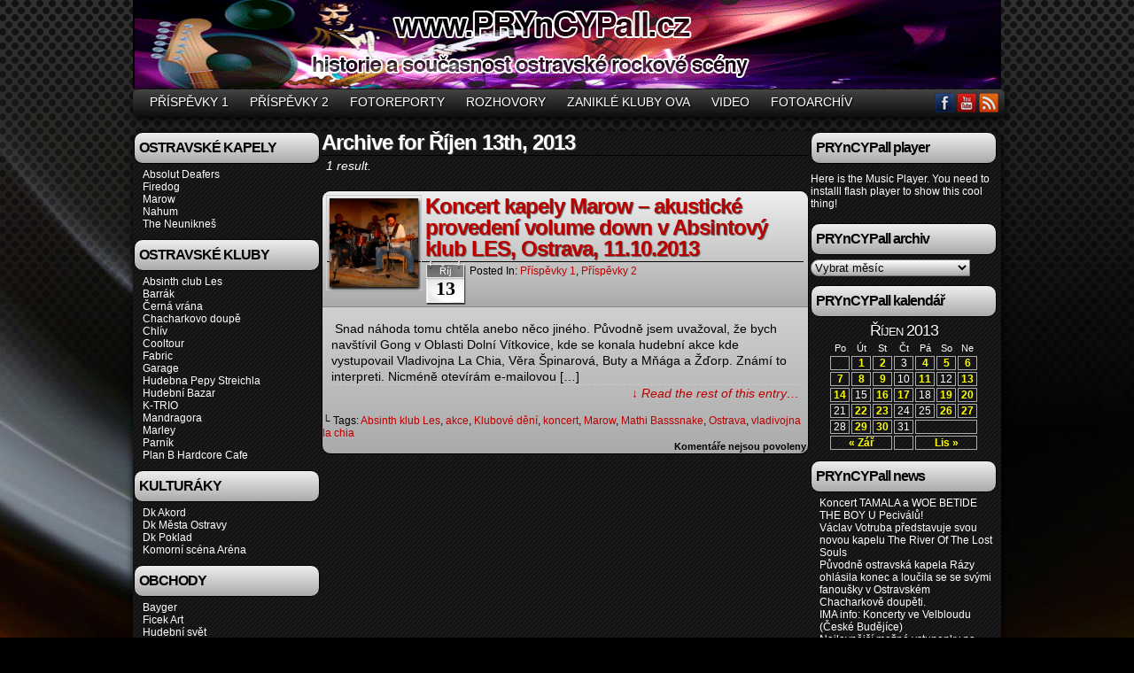

--- FILE ---
content_type: text/html; charset=UTF-8
request_url: http://www.pryncypall.cz/newweb/2013/10/13/
body_size: 42324
content:
<!DOCTYPE html>
<html xmlns="http://www.w3.org/1999/xhtml" lang="cs-CZ"> 
<head>
	<meta http-equiv="Content-Type" content="text/html; charset=UTF-8" />
	<title>www.PRYnCYPall.cz  &raquo; 2013 &raquo; Říjen &raquo; 13</title>
	<link rel="stylesheet" href="http://www.pryncypall.cz/newweb/wp-content/themes/easel/style.css" type="text/css" media="screen" />
	<link rel="stylesheet" href="http://www.pryncypall.cz/newweb/wp-content/themes/easel/style-default.css" type="text/css" media="screen" />
	<link rel="pingback" href="http://www.pryncypall.cz/newweb/xmlrpc.php" />
	<meta name="Easel" content="3.3.3" />
<style>
@font-face {
		font-family: "Bitter";
		src: url("http://www.pryncypall.cz/newweb/wp-content/plugins/cestina-pro-wordpress/fonts/bitter-regular-webfont.eot");
		src: url("http://www.pryncypall.cz/newweb/wp-content/plugins/cestina-pro-wordpress/fonts/bitter-regular-webfont.eot?#iefix") format("embedded-opentype"),
				 url("http://www.pryncypall.cz/newweb/wp-content/plugins/cestina-pro-wordpress/fonts/bitter-regular-webfont.woff") format("woff"),
				 url("http://www.pryncypall.cz/newweb/wp-content/plugins/cestina-pro-wordpress/fonts/bitter-regular-webfont.ttf") format("truetype");
		font-weight: normal;
		font-style: normal;
}
@font-face {
		font-family: "Bitter";
		src: url("http://www.pryncypall.cz/newweb/wp-content/plugins/cestina-pro-wordpress/fonts/bitter-bold-webfont.eot");
		src: url("http://www.pryncypall.cz/newweb/wp-content/plugins/cestina-pro-wordpress/fonts/bitter-bold-webfont.eot?#iefix") format("embedded-opentype"),
				 url("http://www.pryncypall.cz/newweb/wp-content/plugins/cestina-pro-wordpress/fonts/bitter-bold-webfont.woff") format("woff"),
				 url("http://www.pryncypall.cz/newweb/wp-content/plugins/cestina-pro-wordpress/fonts/bitter-bold-webfont.ttf") format("truetype");
		font-weight: bold;
		font-style: normal;
}
</style><link rel="alternate" type="application/rss+xml" title="www.PRYnCYPall.cz &raquo; RSS zdroj" href="http://www.pryncypall.cz/newweb/feed/" />
<link rel="alternate" type="application/rss+xml" title="www.PRYnCYPall.cz &raquo; RSS komentářů" href="http://www.pryncypall.cz/newweb/comments/feed/" />
<link rel='stylesheet' id='category-posts-css'  href='http://www.pryncypall.cz/newweb/wp-content/plugins/category-posts/cat-posts.css?ver=3.5.1' type='text/css' media='all' />
<link rel='stylesheet' id='contact-form-7-css'  href='http://www.pryncypall.cz/newweb/wp-content/plugins/contact-form-7/includes/css/styles.css?ver=3.4.2' type='text/css' media='all' />
<link rel='stylesheet' id='fcbk_stylesheet-css'  href='http://www.pryncypall.cz/newweb/wp-content/plugins/facebook-button-plugin/css/style.css?ver=3.5.1' type='text/css' media='all' />
<link rel='stylesheet' id='NextGEN-css'  href='http://www.pryncypall.cz/newweb/wp-content/plugins/nextgen-gallery/css/ngg_k2.css?ver=1.0.0' type='text/css' media='screen' />
<link rel='stylesheet' id='myStyleSheets-css'  href='http://www.pryncypall.cz/newweb/wp-content/plugins/simple-tinymce-button-upgrade/josh-font-style.css?ver=3.5.1' type='text/css' media='all' />
<link rel='stylesheet' id='lightboxStyle-css'  href='http://www.pryncypall.cz/newweb/wp-content/plugins/lightbox-plus/css/shadowed/colorbox.css?ver=2.6' type='text/css' media='screen' />
<script type="text/javascript">
// <![CDATA[
// ]]>
</script>
<script type='text/javascript' src='http://www.pryncypall.cz/newweb/wp-includes/js/jquery/jquery.js?ver=1.8.3'></script>
<script type='text/javascript' src='http://ajax.googleapis.com/ajax/libs/swfobject/2.2/swfobject.js?ver=2.2'></script>
<script type='text/javascript' src='http://www.pryncypall.cz/newweb/wp-content/plugins/facebook-button-plugin/js/script.js?ver=3.5.1'></script>
<script type='text/javascript' src='//connect.facebook.net/cs_CZ/all.js?ver=3.5.1#xfbml=1&#038;appId=1443946719181573'></script>
<script type='text/javascript' src='http://www.pryncypall.cz/newweb/wp-content/plugins/useful-banner-manager/scripts.js?ver=3.5.1'></script>
<script type='text/javascript' src='http://www.pryncypall.cz/newweb/wp-includes/js/swfobject.js?ver=2.2-20120417'></script>
<script type='text/javascript' src='http://www.pryncypall.cz/newweb/wp-content/themes/easel/js/ddsmoothmenu.js?ver=3.5.1'></script>
<script type='text/javascript' src='http://www.pryncypall.cz/newweb/wp-content/themes/easel/js/menubar.js?ver=3.5.1'></script>
<script type='text/javascript' src='http://connect.facebook.net/en_US/all.js?ver=3.5.1#xfbml=1'></script>
<script type='text/javascript' src='http://www.pryncypall.cz/newweb/wp-content/plugins/lightbox-gallery/js/jquery.colorbox.js?ver=3.5.1'></script>
<script type='text/javascript' src='http://www.pryncypall.cz/newweb/wp-content/plugins/lightbox-gallery/js/jquery.tooltip.js?ver=3.5.1'></script>
<script type='text/javascript' src='http://www.pryncypall.cz/newweb/wp-content/plugins/lightbox-gallery/lightbox-gallery.js?ver=3.5.1'></script>
<link rel="EditURI" type="application/rsd+xml" title="RSD" href="http://www.pryncypall.cz/newweb/xmlrpc.php?rsd" />
<link rel="wlwmanifest" type="application/wlwmanifest+xml" href="http://www.pryncypall.cz/newweb/wp-includes/wlwmanifest.xml" /> 
<meta name="generator" content="WordPress 3.5.1" />
<style type="text/css">
	.addw2p {
		list-style-type: none;
		list-style-image: none;
	}
</style>
<script type="text/javascript" src="http://www.pryncypall.cz/newweb/wp-content/plugins/carousel-free-video-gallery/js/swfobject.js"></script><link rel="stylesheet" type="text/css" href="http://www.pryncypall.cz/newweb/wp-content/plugins/lightbox-gallery/lightbox-gallery.css" />
<!-- <meta name="NextGEN" version="1.9.13" /> -->

<!-- WP Youtube Player 1.7 by unijimpe -->
<meta property="og:image" content="http://img.youtube.com/vi/hCv8GXmvBtw/1.jpg" />
<meta property="og:image" content="http://www.pryncypall.cz/newweb/wp-content/uploads/2013/10/DSCN1169.jpg" />

<link rel="stylesheet" href="http://www.pryncypall.cz/newweb/wp-content/plugins/wassup/css/wassup-widget.css?ver=1.9.3" type="text/css" />
<script type="text/javascript">
//<![CDATA[
	var screen_res=screen.width+" x "+screen.height;
	if(screen_res==" x ") screen_res=window.screen.width+" x "+window.screen.height;
	if(screen_res==" x ") screen_res=screen.availWidth+" x "+screen.availHeight;
	if(screen_res!=" x "){document.cookie = "wassup_screen_res253455e96bd066baac149bb18261ecc8=" + encodeURIComponent(screen_res)+ "; path=/newweb/; domain=";}
//]]>
</script>		<style type="text/css">
		#header { width: 980px; height: 100px; background: url(http://www.pryncypall.cz/newweb/wp-content/uploads/2012/09/header-object_980x100.gif) top center no-repeat; overflow: hidden; }
		#header h1 { padding: 0; }
		#header h1 a { display: block; width: 980px; height: 100px; text-indent: -9999px; }
		#header .description { display: none; }
		</style>
	<style type="text/css" id="custom-background-css">
body.custom-background { background-color: #000000; background-image: url('http://www.pryncypall.cz/newweb/wp-content/uploads/2011/12/Bottom_texture2.jpg'); background-repeat: no-repeat; background-position: top center; background-attachment: fixed; }
</style>
</head>

<body class="archive date custom-background user-guest chrome pm night evening thu layout-3c">
<!-- Project Wonderful Ad Box Loader -->
<!-- Put this after the <body> tag at the top of your page -->
<script type="text/javascript">
   (function(){function pw_load(){
      if(arguments.callee.z)return;else arguments.callee.z=true;
      var d=document;var s=d.createElement('script');
      var x=d.getElementsByTagName('script')[0];
      s.type='text/javascript';s.async=true;
      s.src='//www.projectwonderful.com/pwa.js';
      x.parentNode.insertBefore(s,x);}
   if (window.attachEvent){
    window.attachEvent('DOMContentLoaded',pw_load);
    window.attachEvent('onload',pw_load);}
   else{
    window.addEventListener('DOMContentLoaded',pw_load,false);
    window.addEventListener('load',pw_load,false);}})();
</script>
<!-- End Project Wonderful Ad Box Loader -->
<div id="page-head"></div>
<div id="page-wrap">
	<div id="page">
				<div id="header">
			<div class="header-info">
				<h1><a href="http://www.pryncypall.cz/newweb">www.PRYnCYPall.cz</a></h1>
				<div class="description">historie a současnost ostravské rockové scény</div>
			</div>
						<div class="clear"></div>
		</div>

		<div id="sidebar-menubar" class="sidebar">
			<div id="easel_menubar_widget-2" class="widget easel_menubar_widget">
<div class="widget-head"></div>
<div class="widget-content">
		<div id="menubar-wrapper">
			<div class="menu-container">
								<div class="menu"><ul id="menu-mainmenu" class="menu"><li id="menu-item-12490" class="menu-item menu-item-type-taxonomy menu-item-object-category menu-item-12490"><a href="http://www.pryncypall.cz/newweb/category/prispevky_1/">Příspěvky 1</a></li>
<li id="menu-item-12491" class="menu-item menu-item-type-taxonomy menu-item-object-category menu-item-12491"><a href="http://www.pryncypall.cz/newweb/category/prispevky_2/">Příspěvky 2</a></li>
<li id="menu-item-12492" class="menu-item menu-item-type-taxonomy menu-item-object-category menu-item-12492"><a href="http://www.pryncypall.cz/newweb/category/fotoreporty/">Fotoreporty</a></li>
<li id="menu-item-12493" class="menu-item menu-item-type-taxonomy menu-item-object-category menu-item-12493"><a href="http://www.pryncypall.cz/newweb/category/rozhovory/">Rozhovory</a></li>
<li id="menu-item-12494" class="menu-item menu-item-type-taxonomy menu-item-object-category menu-item-12494"><a href="http://www.pryncypall.cz/newweb/category/zanikle_kluby_ova/">Zaniklé kluby OVA</a></li>
<li id="menu-item-12495" class="menu-item menu-item-type-taxonomy menu-item-object-category menu-item-12495"><a href="http://www.pryncypall.cz/newweb/category/video/">Video</a></li>
<li id="menu-item-12759" class="menu-item menu-item-type-custom menu-item-object-custom menu-item-12759"><a href="http://www.pryncypall.cz/newweb/fotoarchiv-2/">Fotoarchív</a></li>
</ul></div>				<div class="menunav">
										<div class="menunav-social-wrapper"><a href="https://www.facebook.com/PRYnCYPall.cz" title="Friend on Facebook" class="menunav-social menunav-facebook">Facebook</a>
<a href="http://www.youtube.com/user/PRYnCYPallVideo/videos?flow=grid&#038;view=0" title="View my YouTube" class="menunav-social menunav-youtube">YouTube</a>
<a href="http://www.pryncypall.cz/newweb/feed/" title="RSS Feed" class="menunav-social menunav-rss2">RSS</a>
<div class="clear"></div></div>
														</div>
				<div class="clear"></div>
			</div>
			<div class="clear"></div>
		</div>
	</div>
<div class="clear"></div>
<div class="widget-foot"></div>
</div>
			<div class="clear"></div>
		</div>
	<div id="content-wrapper-head"></div>
<div id="content-wrapper">
	
			
	<div id="subcontent-wrapper-head"></div>
	<div id="subcontent-wrapper">
		<div id="sidebar-left">
	<div class="sidebar-head"></div>
		<div class="sidebar">
		<div id="linkcat-14" class="widget widget_links">
<div class="widget-head"></div>
<div class="widget-content">
<h2 class="widgettitle">OSTRAVSKÉ KAPELY</h2>

	<ul class='xoxo blogroll'>
<li><a href="http://absolut-deafers.cz/" target="_blank">Absolut Deafers</a></li>
<li><a href="http://www.firedog.cz/" title="Firedog" target="_blank">Firedog</a></li>
<li><a href="http://www.marow.cz/">Marow</a></li>
<li><a href="http://www.nahum.cz/" target="_blank">Nahum</a></li>
<li><a href="http://www.neuniknes.net/" target="_blank">The Neunikneš</a></li>

	</ul>
</div>
<div class="clear"></div>
<div class="widget-foot"></div>
</div>

<div id="linkcat-10" class="widget widget_links">
<div class="widget-head"></div>
<div class="widget-content">
<h2 class="widgettitle">OSTRAVSKÉ KLUBY</h2>

	<ul class='xoxo blogroll'>
<li><a href="https://www.facebook.com/absinthovyklubles" target="_blank">Absinth club Les</a></li>
<li><a href="http://www.barrak-club.cz/" title="Barrák" target="_blank">Barrák</a></li>
<li><a href="https://www.facebook.com/pages/%C4%8CERN%C3%81-VR%C3%81NA/489750537735545" target="_blank">Černá vrána</a></li>
<li><a href="https://www.facebook.com/pages/Chacharkovo-DOUP%C4%9A/237058639825970" target="_blank">Chacharkovo doupě</a></li>
<li><a href="http://www.chliv.cz/main.php?page=info" title="Chlív" target="_blank">Chlív</a></li>
<li><a href="http://www.ov-kluby.net/klub.php?club=432" title="Cooltour" target="_blank">Cooltour</a></li>
<li><a href="http://www.fabric.cz/" title="Fabric" target="_blank">Fabric</a></li>
<li><a href="http://www.garageclub.cz/" title="Garage" target="_blank">Garage</a></li>
<li><a href="http://www.hudebnapepystreichla.klubova-stranka.cz/" target="_blank">Hudebna Pepy Streichla</a></li>
<li><a href="http://hudebnibazarostrava.wz.cz/program/program.html" title="Hudební Bazar" target="_blank">Hudební Bazar</a></li>
<li><a href="http://www.kzoj.cz/cz/page-program-komorni-klub/" title="K-TRIO" target="_blank">K-TRIO</a></li>
<li><a href="https://www.facebook.com/pages/Mandragora-MusicClub/1453351138281716?fref=ts" target="_blank">Mandragora</a></li>
<li><a href="http://marley.ov-kluby.net/" title="Marley" target="_blank">Marley</a></li>
<li><a href="http://www.klubparnik.cz/" title="Parník" target="_blank">Parník</a></li>
<li><a href="http://www.planbcafe.cz/" target="_blank">Plan B Hardcore Cafe</a></li>

	</ul>
</div>
<div class="clear"></div>
<div class="widget-foot"></div>
</div>

<div id="linkcat-13" class="widget widget_links">
<div class="widget-head"></div>
<div class="widget-content">
<h2 class="widgettitle">KULTURÁKY</h2>

	<ul class='xoxo blogroll'>
<li><a href="http://www.dk-akord.cz/cz/" title="Dk Akord" target="_blank">Dk Akord</a></li>
<li><a href="http://www.dkmoas.cz/" title="Dk Města Ostravy" target="_blank">Dk Města Ostravy</a></li>
<li><a href="http://www.dkpoklad.cz/spolecnost/" title="Dk Poklad" target="_blank">Dk Poklad</a></li>
<li><a href="http://www.divadloarena.cz/program/" title="Komorní scéna Aréna" target="_blank">Komorní scéna Aréna</a></li>

	</ul>
</div>
<div class="clear"></div>
<div class="widget-foot"></div>
</div>

<div id="linkcat-12" class="widget widget_links">
<div class="widget-head"></div>
<div class="widget-content">
<h2 class="widgettitle">OBCHODY</h2>

	<ul class='xoxo blogroll'>
<li><a href="http://www.bayger.com/" title="Bayger" target="_blank">Bayger</a></li>
<li><a href="http://fimy-art.com/?page=news" title="Ficek Art" target="_blank">Ficek Art</a></li>
<li><a href="http://www.hudebnisvet.cz/" title="Hudební svět" target="_blank">Hudební svět</a></li>
<li><a href="http://www.mondobizaro.cz/" title="Mondobizaro" target="_blank">Mondobizaro</a></li>
<li><a href="http://www.eshop-rychle.cz/rockparadise/" title="Rockparadise" target="_blank">Rockparadise</a></li>

	</ul>
</div>
<div class="clear"></div>
<div class="widget-foot"></div>
</div>

<div id="linkcat-11" class="widget widget_links">
<div class="widget-head"></div>
<div class="widget-content">
<h2 class="widgettitle">HUDEBNÍ WEBY</h2>

	<ul class='xoxo blogroll'>
<li><a href="http://boomcup.cz/" title="Boom Cup" target="_blank">Boom Cup</a></li>
<li><a href="http://crystalprod.cz/" title="Crystal production" target="_blank">Crystal production</a></li>
<li><a href="http://www.projektpunk.cz/index/index.php" title="Encyklopedie Čs. alternativní scény do roku 1993" target="_blank">Encyklopedie Čs. alternativní scény do roku 1993</a></li>
<li><a href="http://www.fan-tom.cz/" title="Fan &#8211; tom" target="_blank">Fan &#8211; tom</a></li>
<li><a href="http://www.ostrava-music-city.cz/" title="Ostrava Music City" target="_blank">Ostrava Music City</a></li>
<li><a href="http://www.ostravan.cz" target="_blank">ostravan.cz</a></li>
<li><a href="http://ostravskekapely.com/" title="Ostravské kapely" target="_blank">Ostravské kapely</a></li>
<li><a href="http://www.ov-kluby.net/" title="Ov Kluby Net" target="_blank">Ov Kluby Net</a></li>
<li><a href="http://program.mise.cz/" title="Program" target="_blank">Program</a></li>
<li><a href="http://ska.energia.cz/" title="Ska Energia" target="_blank">Ska Energia</a></li>
<li><a href="http://www.tomarybola.cz/" title="Tomarybola" target="_blank">Tomarybola</a></li>
<li><a href="http://xichty.cz/" title="Xichty" target="_blank">Xichty</a></li>

	</ul>
</div>
<div class="clear"></div>
<div class="widget-foot"></div>
</div>

<div id="text-5" class="widget widget_text">
<div class="widget-head"></div>
<div class="widget-content">
<h2 class="widgettitle">PRYnCYPall bannery</h2>
			<div class="textwidget"><html>
<head>
<title>PRYnCYPall.cz Bannery</title>
<meta http-equiv="Content-Type" content="text/html; charset=iso-8859-1">
</head>

<center>
<!-- Pryncypall.cz graficka ikonka zacatek --> 
<a href="http://www.pryncypall.cz/Pop/banery.htm" target="_blank"> <img src="http://www.pryncypall.cz/Pop/maly.gif" border="0" width="88" height="31" name="gib"></a>
<br><br>

</center>

</body>
</html>
</div>
		</div>
<div class="clear"></div>
<div class="widget-foot"></div>
</div>
<div id="text-4" class="widget widget_text">
<div class="widget-head"></div>
<div class="widget-content">
<h2 class="widgettitle">PRYnCYPall Toplist</h2>
			<div class="textwidget"><center>
<a href="http://www.toplist.cz/"><script language="JavaScript" type="text/javascript">
<!--
document.write('<img src="http://toplist.cz/count.asp?id=1239987&logo=mc&http='+escape(top.document.referrer)+'&t='+escape(document.title)+
'&start=2012&wi='+escape(window.screen.width)+'&he='+escape(window.screen.height)+'&cd='+escape(window.screen.colorDepth)+'" width="88" height="60" border=0 alt="TOPlist" />');
//--></script><noscript><img src="http://toplist.cz/count.asp?id=1239987&logo=mc&start=2012" border="0"
alt="TOPlist" width="88" height="60" /></noscript></a>
</center></div>
		</div>
<div class="clear"></div>
<div class="widget-foot"></div>
</div>
		</div>
	<div class="sidebar-foot"></div>
</div>
		<div id="content-head"></div>
		<div id="content" class="narrowcolumn">
							<h2 class="page-title">Archive for Říjen 13th, 2013</h2>
	<div class="archiveresults">1 result.</div>
	<div class="clear"></div>
	<div id="post-7893" class="post-7893 post type-post status-publish format-standard hentry category-prispevky_1 category-prispevky_2 tag-absinth-klub-les tag-akce tag-hudebni-deni tag-koncert tag-marow tag-httpbandzone-czfanmarvon73 tag-ostrava tag-vladivojna-la-chia uentry postonpage-1 odd post-author-admin">
	<div class="post-head"></div>
	<div class="post-content">
		<div class="post-image"><center><img width="150" height="150" src="http://www.pryncypall.cz/newweb/wp-content/uploads/2013/10/DSCN1169-150x150.jpg" class="attachment-thumbnail wp-post-image" alt="Marow" /></center></div>
				<div class="post-info">
			<h2 class="post-title"><a href="http://www.pryncypall.cz/newweb/2013/10/koncert-kapely-marow-akusticke-provedeni-volume-down-v-absintovy-klub-les-ostrava-11-10-2013/">Koncert kapely Marow  &#8211; akustické provedení volume down v Absintový klub LES, Ostrava, 11.10.2013</a></h2>
<div class="post-calendar-date"><div class="calendar-date"><span>Říj</span>13</div></div>
			<div class="post-text">
				<div class="post-cat">Posted In: <a href="http://www.pryncypall.cz/newweb/category/prispevky_1/" title="Zobrazit všechny příspěvky z rubriky Příspěvky 1" rel="category tag">Příspěvky 1</a>, <a href="http://www.pryncypall.cz/newweb/category/prispevky_2/" title="Zobrazit všechny příspěvky z rubriky Příspěvky 2" rel="category tag">Příspěvky 2</a></div>
			</div>
			<div class="clear"></div>
		</div>
		<div class="clear"></div>
		<div class="entry">
			<p> Snad náhoda tomu chtěla anebo něco jiného. Původně jsem uvažoval, že bych navštívil Gong v Oblasti Dolní Vítkovice, kde se konala hudební akce kde vystupovail Vladivojna La Chia, Věra Špinarová, Buty a Mňága a Žďorp. Známí to interpreti. Nicméně otevírám e-mailovou [&hellip;] <a class="more-link" href="http://www.pryncypall.cz/newweb/2013/10/koncert-kapely-marow-akusticke-provedeni-volume-down-v-absintovy-klub-les-ostrava-11-10-2013/">&darr; Read the rest of this entry&#8230;</a></p>
			<div class="clear"></div>
		</div>
		<div class="post-extras">
			<div class="post-tags">&#9492; Tags: <a href="http://www.pryncypall.cz/newweb/tag/absinth-klub-les/" rel="tag">Absinth klub Les</a>, <a href="http://www.pryncypall.cz/newweb/tag/akce/" rel="tag">akce</a>, <a href="http://www.pryncypall.cz/newweb/tag/hudebni-deni/" rel="tag">Klubové dění</a>, <a href="http://www.pryncypall.cz/newweb/tag/koncert/" rel="tag">koncert</a>, <a href="http://www.pryncypall.cz/newweb/tag/marow/" rel="tag">Marow</a>, <a href="http://www.pryncypall.cz/newweb/tag/httpbandzone-czfanmarvon73/" rel="tag">Mathi Basssnake</a>, <a href="http://www.pryncypall.cz/newweb/tag/ostrava/" rel="tag">Ostrava</a>, <a href="http://www.pryncypall.cz/newweb/tag/vladivojna-la-chia/" rel="tag">vladivojna la chia</a><br /></div>
			<div class="comment-link">
				<span>Komentáře nejsou povoleny</span>			</div>
						<div class="clear"></div>
		</div>
				<div class="clear"></div>
	</div>
	<div class="post-foot"></div>
	<div class="clear"></div>
</div>
	<div class="clear"></div>
		

							</div>
		<div id="content-foot"></div>
<div id="sidebar-right">
	<div class="sidebar-head"></div>
		<div class="sidebar">
		<div id="fmp_widget-3" class="widget widget_flash_mp3_player">
<div class="widget-head"></div>
<div class="widget-content">
<h2 class="widgettitle">PRYnCYPall player</h2>

<div  id="css8ae26ac7a5d6a2c49ffc2249821778a6" >
    <p>Here is the Music Player. You need to installl flash player to show this cool thing!</p>
</div>
<script type="text/javascript">

var flashvars = {
  config: "http%3A%2F%2Fwww.pryncypall.cz%2Fnewweb%2Fwp-content%2Ffmp-jw-files%2Fconfigs%2Ffmp_jw_widget_config.xml?1480035389",
  file  : "http%3A%2F%2Fwww.pryncypall.cz%2Fnewweb%2Fwp-content%2Ffmp-jw-files%2Fplaylists%2F01_pryncypall_playlist.xml?1909023871"
};
var params = {
  wmode             : "opaque",
  quality           : "high",
  allowFullScreen   : "true",
  allowScriptAccess : "true"
};
var attributes = {};

swfobject.embedSWF("http://www.pryncypall.cz/newweb/wp-content/plugins/flash-mp3-player/player/player.swf", "css8ae26ac7a5d6a2c49ffc2249821778a6", "210", "284", "9", "expressInstall.swf", flashvars, params, attributes);

</script>

</div>
<div class="clear"></div>
<div class="widget-foot"></div>
</div>
<div id="archives-3" class="widget widget_archive">
<div class="widget-head"></div>
<div class="widget-content">
<h2 class="widgettitle">PRYnCYPall archiv</h2>
		<select name="archive-dropdown" onchange='document.location.href=this.options[this.selectedIndex].value;'> <option value="">Vybrat měsíc</option> 	<option value='http://www.pryncypall.cz/newweb/2017/06/'> Červen 2017 &nbsp;(1)</option>
	<option value='http://www.pryncypall.cz/newweb/2017/04/'> Duben 2017 &nbsp;(1)</option>
	<option value='http://www.pryncypall.cz/newweb/2017/03/'> Březen 2017 &nbsp;(1)</option>
	<option value='http://www.pryncypall.cz/newweb/2016/12/'> Prosinec 2016 &nbsp;(4)</option>
	<option value='http://www.pryncypall.cz/newweb/2016/11/'> Listopad 2016 &nbsp;(5)</option>
	<option value='http://www.pryncypall.cz/newweb/2016/10/'> Říjen 2016 &nbsp;(5)</option>
	<option value='http://www.pryncypall.cz/newweb/2016/09/'> Září 2016 &nbsp;(4)</option>
	<option value='http://www.pryncypall.cz/newweb/2016/08/'> Srpen 2016 &nbsp;(5)</option>
	<option value='http://www.pryncypall.cz/newweb/2016/07/'> Červenec 2016 &nbsp;(5)</option>
	<option value='http://www.pryncypall.cz/newweb/2016/06/'> Červen 2016 &nbsp;(5)</option>
	<option value='http://www.pryncypall.cz/newweb/2016/05/'> Květen 2016 &nbsp;(7)</option>
	<option value='http://www.pryncypall.cz/newweb/2016/04/'> Duben 2016 &nbsp;(5)</option>
	<option value='http://www.pryncypall.cz/newweb/2016/03/'> Březen 2016 &nbsp;(7)</option>
	<option value='http://www.pryncypall.cz/newweb/2016/02/'> Únor 2016 &nbsp;(7)</option>
	<option value='http://www.pryncypall.cz/newweb/2016/01/'> Leden 2016 &nbsp;(6)</option>
	<option value='http://www.pryncypall.cz/newweb/2015/12/'> Prosinec 2015 &nbsp;(5)</option>
	<option value='http://www.pryncypall.cz/newweb/2015/11/'> Listopad 2015 &nbsp;(6)</option>
	<option value='http://www.pryncypall.cz/newweb/2015/10/'> Říjen 2015 &nbsp;(6)</option>
	<option value='http://www.pryncypall.cz/newweb/2015/09/'> Září 2015 &nbsp;(6)</option>
	<option value='http://www.pryncypall.cz/newweb/2015/08/'> Srpen 2015 &nbsp;(5)</option>
	<option value='http://www.pryncypall.cz/newweb/2015/07/'> Červenec 2015 &nbsp;(5)</option>
	<option value='http://www.pryncypall.cz/newweb/2015/06/'> Červen 2015 &nbsp;(10)</option>
	<option value='http://www.pryncypall.cz/newweb/2015/05/'> Květen 2015 &nbsp;(8)</option>
	<option value='http://www.pryncypall.cz/newweb/2015/04/'> Duben 2015 &nbsp;(9)</option>
	<option value='http://www.pryncypall.cz/newweb/2015/03/'> Březen 2015 &nbsp;(11)</option>
	<option value='http://www.pryncypall.cz/newweb/2015/02/'> Únor 2015 &nbsp;(13)</option>
	<option value='http://www.pryncypall.cz/newweb/2015/01/'> Leden 2015 &nbsp;(15)</option>
	<option value='http://www.pryncypall.cz/newweb/2014/12/'> Prosinec 2014 &nbsp;(8)</option>
	<option value='http://www.pryncypall.cz/newweb/2014/11/'> Listopad 2014 &nbsp;(13)</option>
	<option value='http://www.pryncypall.cz/newweb/2014/10/'> Říjen 2014 &nbsp;(21)</option>
	<option value='http://www.pryncypall.cz/newweb/2014/09/'> Září 2014 &nbsp;(11)</option>
	<option value='http://www.pryncypall.cz/newweb/2014/08/'> Srpen 2014 &nbsp;(24)</option>
	<option value='http://www.pryncypall.cz/newweb/2014/07/'> Červenec 2014 &nbsp;(15)</option>
	<option value='http://www.pryncypall.cz/newweb/2014/06/'> Červen 2014 &nbsp;(19)</option>
	<option value='http://www.pryncypall.cz/newweb/2014/05/'> Květen 2014 &nbsp;(19)</option>
	<option value='http://www.pryncypall.cz/newweb/2014/04/'> Duben 2014 &nbsp;(19)</option>
	<option value='http://www.pryncypall.cz/newweb/2014/03/'> Březen 2014 &nbsp;(19)</option>
	<option value='http://www.pryncypall.cz/newweb/2014/02/'> Únor 2014 &nbsp;(20)</option>
	<option value='http://www.pryncypall.cz/newweb/2014/01/'> Leden 2014 &nbsp;(18)</option>
	<option value='http://www.pryncypall.cz/newweb/2013/12/'> Prosinec 2013 &nbsp;(20)</option>
	<option value='http://www.pryncypall.cz/newweb/2013/11/'> Listopad 2013 &nbsp;(21)</option>
	<option value='http://www.pryncypall.cz/newweb/2013/10/'> Říjen 2013 &nbsp;(21)</option>
	<option value='http://www.pryncypall.cz/newweb/2013/09/'> Září 2013 &nbsp;(20)</option>
	<option value='http://www.pryncypall.cz/newweb/2013/08/'> Srpen 2013 &nbsp;(20)</option>
	<option value='http://www.pryncypall.cz/newweb/2013/07/'> Červenec 2013 &nbsp;(16)</option>
	<option value='http://www.pryncypall.cz/newweb/2013/06/'> Červen 2013 &nbsp;(20)</option>
	<option value='http://www.pryncypall.cz/newweb/2013/05/'> Květen 2013 &nbsp;(20)</option>
	<option value='http://www.pryncypall.cz/newweb/2013/04/'> Duben 2013 &nbsp;(23)</option>
	<option value='http://www.pryncypall.cz/newweb/2013/03/'> Březen 2013 &nbsp;(22)</option>
	<option value='http://www.pryncypall.cz/newweb/2013/02/'> Únor 2013 &nbsp;(19)</option>
	<option value='http://www.pryncypall.cz/newweb/2013/01/'> Leden 2013 &nbsp;(22)</option>
	<option value='http://www.pryncypall.cz/newweb/2012/12/'> Prosinec 2012 &nbsp;(23)</option>
	<option value='http://www.pryncypall.cz/newweb/2012/11/'> Listopad 2012 &nbsp;(21)</option>
	<option value='http://www.pryncypall.cz/newweb/2012/10/'> Říjen 2012 &nbsp;(20)</option>
	<option value='http://www.pryncypall.cz/newweb/2012/09/'> Září 2012 &nbsp;(18)</option>
	<option value='http://www.pryncypall.cz/newweb/2012/08/'> Srpen 2012 &nbsp;(19)</option>
	<option value='http://www.pryncypall.cz/newweb/2012/07/'> Červenec 2012 &nbsp;(23)</option>
	<option value='http://www.pryncypall.cz/newweb/2012/06/'> Červen 2012 &nbsp;(25)</option>
	<option value='http://www.pryncypall.cz/newweb/2012/05/'> Květen 2012 &nbsp;(23)</option>
	<option value='http://www.pryncypall.cz/newweb/2012/04/'> Duben 2012 &nbsp;(26)</option>
	<option value='http://www.pryncypall.cz/newweb/2012/03/'> Březen 2012 &nbsp;(25)</option>
	<option value='http://www.pryncypall.cz/newweb/2012/02/'> Únor 2012 &nbsp;(25)</option>
	<option value='http://www.pryncypall.cz/newweb/2012/01/'> Leden 2012 &nbsp;(26)</option>
 </select>
</div>
<div class="clear"></div>
<div class="widget-foot"></div>
</div>
<div id="calendar-2" class="widget widget_calendar">
<div class="widget-head"></div>
<div class="widget-content">
<h2 class="widgettitle">PRYnCYPall kalendář</h2>
<div id="calendar_wrap"><table id="wp-calendar">
	<caption>Říjen 2013</caption>
	<thead>
	<tr>
		<th scope="col" title="Pondělí">Po</th>
		<th scope="col" title="Úterý">Út</th>
		<th scope="col" title="Středa">St</th>
		<th scope="col" title="Čtvrtek">Čt</th>
		<th scope="col" title="Pátek">Pá</th>
		<th scope="col" title="Sobota">So</th>
		<th scope="col" title="Neděle">Ne</th>
	</tr>
	</thead>

	<tfoot>
	<tr>
		<td colspan="3" id="prev"><a href="http://www.pryncypall.cz/newweb/2013/09/" title="Zobrazit příspěvky z Září 2013">&laquo; Zář</a></td>
		<td class="pad">&nbsp;</td>
		<td colspan="3" id="next"><a href="http://www.pryncypall.cz/newweb/2013/11/" title="Zobrazit příspěvky z Listopad 2013">Lis &raquo;</a></td>
	</tr>
	</tfoot>

	<tbody>
	<tr>
		<td colspan="1" class="pad">&nbsp;</td><td><a href="http://www.pryncypall.cz/newweb/2013/10/01/" title="Retro Jokers: KŘEST ALBA LONELY RUNNER´S SOUL">1</a></td><td><a href="http://www.pryncypall.cz/newweb/2013/10/02/" title="YOUTH4YOUTH OSTRAVA 2013">2</a></td><td>3</td><td><a href="http://www.pryncypall.cz/newweb/2013/10/04/" title="In Motion Agency: TISKOVÁ ZPRÁVA (30. 9. 2013) Roudnická DEMENCIA MORTALIS se chystá do studia">4</a></td><td><a href="http://www.pryncypall.cz/newweb/2013/10/05/" title="ProtimluvFest 2013 klepe na dveře">5</a></td><td><a href="http://www.pryncypall.cz/newweb/2013/10/06/" title="Ostrava-Poruba, 05.10.2013, Čajovna RASHMI  Na podiu, René Souček &amp; Marek Hlosta, Marek Kodeda, Martin Brdečko">6</a></td>
	</tr>
	<tr>
		<td><a href="http://www.pryncypall.cz/newweb/2013/10/07/" title="Dezertér z Volšan.Obnovená premiéra 12.10.2013">7</a></td><td><a href="http://www.pryncypall.cz/newweb/2013/10/08/" title="SALAMANDRA 15 LET">8</a></td><td><a href="http://www.pryncypall.cz/newweb/2013/10/09/" title="In Motion Agency: Weeks v českobudějovickém Music clubu Fabrika">9</a></td><td>10</td><td><a href="http://www.pryncypall.cz/newweb/2013/10/11/" title="Zrní v Cooltouru. 17.října 2013">11</a></td><td>12</td><td><a href="http://www.pryncypall.cz/newweb/2013/10/13/" title="Koncert kapely Marow  &#8211; akustické provedení volume down v Absintový klub LES, Ostrava, 11.10.2013">13</a></td>
	</tr>
	<tr>
		<td><a href="http://www.pryncypall.cz/newweb/2013/10/14/" title="Tornádo se prohnalo Barrákem (THE DILLINGER ESCAPE PLAN, Maybeshewill, Momma Knows Best Ostrava Barrák music club 11.10 2013)">14</a></td><td>15</td><td><a href="http://www.pryncypall.cz/newweb/2013/10/16/" title="IN MOTION AGENCY uvádí koncerty, které se v českobudějovické Fabrice uskuteční o nadcházejícím víkendu">16</a></td><td><a href="http://www.pryncypall.cz/newweb/2013/10/17/" title="TISKOVÁ ZPRÁVA (14. 10. 2013) Nový kytarista REPULSED se fanouškům poprvé představí 30. října v Modré Vopici, Praha">17</a></td><td>18</td><td><a href="http://www.pryncypall.cz/newweb/2013/10/19/" title="Milan Knížák &amp; kapela Aktual 24.10. v Cooltouru">19</a></td><td><a href="http://www.pryncypall.cz/newweb/2013/10/20/" title="PROTIMLUVFEST 2013, Hudební bazar, 18.10.2013, Jakub Tichý, kapela HLUBINA">20</a></td>
	</tr>
	<tr>
		<td>21</td><td><a href="http://www.pryncypall.cz/newweb/2013/10/22/" title="In Motion Agency uvádí kulturní tipy na nadcházející víkend v českobudějovickém klubu Fabrika &#8211; Bára Zemanová, Sociální teror a pod.">22</a></td><td><a href="http://www.pryncypall.cz/newweb/2013/10/23/" title="KLEC v Coffeshopu + recenze alba">23</a></td><td>24</td><td>25</td><td><a href="http://www.pryncypall.cz/newweb/2013/10/26/" title="Degradace oslava 14 let">26</a></td><td><a href="http://www.pryncypall.cz/newweb/2013/10/27/" title="Aktual: Křest CD Chovám v kleci bolševika &#8211; Cooltour, Ostrava (24.10.2013)">27</a></td>
	</tr>
	<tr>
		<td>28</td><td><a href="http://www.pryncypall.cz/newweb/2013/10/29/" title="Debut doomových ADAGIO FUNEBRE vyjde 28. října">29</a></td><td><a href="http://www.pryncypall.cz/newweb/2013/10/30/" title="In Motion Agency: Akce v českobudějovickém klubu FABRIKA na první listopadový víkend">30</a></td><td>31</td>
		<td class="pad" colspan="3">&nbsp;</td>
	</tr>
	</tbody>
	</table></div></div>
<div class="clear"></div>
<div class="widget-foot"></div>
</div>
		<div id="recent-posts-2" class="widget widget_recent_entries">
<div class="widget-head"></div>
<div class="widget-content">
		<h2 class="widgettitle">PRYnCYPall news</h2>
		<ul>
					<li>
				<a href="http://www.pryncypall.cz/newweb/2017/06/koncerttamala-a-woe-betide-the-boy-u-pecivalu/" title="Koncert TAMALA a WOE BETIDE THE BOY U Peciválů!">Koncert TAMALA a WOE BETIDE THE BOY U Peciválů!</a>
						</li>
					<li>
				<a href="http://www.pryncypall.cz/newweb/2017/04/vaclav-votruba-predstavuje-svou-novou-kapelu-the-river-of-the-lost-souls/" title="Václav Votruba představuje svou novou kapelu The River Of The Lost Souls">Václav Votruba představuje svou novou kapelu The River Of The Lost Souls</a>
						</li>
					<li>
				<a href="http://www.pryncypall.cz/newweb/2017/03/puvodne-ostravska-kapela-razy-ohlasila-konec-a-loucila-se-se-svymy-fanousky-v-ostravskem-chacharkove-doupeti/" title="Původně ostravská kapela Rázy ohlásila konec a loučila se se svými fanoušky v Ostravském Chacharkově doupěti.">Původně ostravská kapela Rázy ohlásila konec a loučila se se svými fanoušky v Ostravském Chacharkově doupěti.</a>
						</li>
					<li>
				<a href="http://www.pryncypall.cz/newweb/2016/12/ima-info-koncerty-ve-velbloudu-ceske-budejice/" title="IMA info: Koncerty ve Velbloudu (České Budějíce)">IMA info: Koncerty ve Velbloudu (České Budějíce)</a>
						</li>
					<li>
				<a href="http://www.pryncypall.cz/newweb/2016/12/nejlevnejsi-mozne-vstupenky-na-festival-valassky-spalicek-2017-pouze-do-konce-roku/" title="Nejlevnější možné vstupenky na festival Valašský špalíček 2017 pouze do konce roku">Nejlevnější možné vstupenky na festival Valašský špalíček 2017 pouze do konce roku</a>
						</li>
					<li>
				<a href="http://www.pryncypall.cz/newweb/2016/12/ima-info-carpatia-castle-vydali-novou-desku-cerne-stoleti-v-ceske-i-anglicke-verzi/" title="IMA info: Carpatia Castle vydali novou desku Černé století v české i anglické verzi.">IMA info: Carpatia Castle vydali novou desku Černé století v české i anglické verzi.</a>
						</li>
					<li>
				<a href="http://www.pryncypall.cz/newweb/2016/12/jim-cert-za-travy-trosku-prodal-by-i-svoji-garmosku/" title="Jim Čert za trávy trošku, prodal by i svojí garmošku !">Jim Čert za trávy trošku, prodal by i svojí garmošku !</a>
						</li>
					<li>
				<a href="http://www.pryncypall.cz/newweb/2016/11/melodicti-metaliste-final-destiny-f-m-vydali-svuj-prvni-debutovy-pocin-out-from-the-dark/" title="Melodičtí metalisté, Final Destiny (F-M), vydali svůj první debutový počin &#8222;Out From The Dark&#8220;">Melodičtí metalisté, Final Destiny (F-M), vydali svůj první debutový počin &#8222;Out From The Dark&#8220;</a>
						</li>
					<li>
				<a href="http://www.pryncypall.cz/newweb/2016/11/degradace-slavi-17-te-narozeniny-zahraji-i-plexis-sps-a-zsa-zsa-gabor%c2%b4s-aut/" title="DEGRADACE slaví 17.té narozeniny! Zahrají i PLEXIS, SPS a ZSA ZSA GABOR´S (AUT)">DEGRADACE slaví 17.té narozeniny! Zahrají i PLEXIS, SPS a ZSA ZSA GABOR´S (AUT)</a>
						</li>
					<li>
				<a href="http://www.pryncypall.cz/newweb/2016/11/ima-info-deathovi-abyss-chystaji-druhy-demac-a-crossoverovi-alike-maji-svuj-prvni-klip/" title="IMA info: Deathoví Abyss chystají druhý demáč a Crossoveroví Alike mají svůj první klip!">IMA info: Deathoví Abyss chystají druhý demáč a Crossoveroví Alike mají svůj první klip!</a>
						</li>
				</ul>
		</div>
<div class="clear"></div>
<div class="widget-foot"></div>
</div>
<div id="meta-3" class="widget widget_meta">
<div class="widget-head"></div>
<div class="widget-content">
<h2 class="widgettitle">Administrace</h2>
			<ul>
						<li><a href="http://www.pryncypall.cz/newweb/wp-login.php">Přihlásit se</a></li>
			<li><a href="http://www.pryncypall.cz/newweb/feed/" title="Sledovat aktuální obsah tohoto webu pomocí RSS 2.0"><abbr title="Really Simple Syndication">RSS</abbr></a></li>
			<li><a href="http://www.pryncypall.cz/newweb/comments/feed/" title="Nejnovější komentáře k příspěvkům v RSS"><abbr title="Really Simple Syndication">RSS</abbr> komentářů</a></li>
			<li><a href="http://cs.wordpress.org/" title="Používáme WordPress, nejmodernější sémantický osobní redakční systém.">Česká lokalizace</a></li>
						</ul>
</div>
<div class="clear"></div>
<div class="widget-foot"></div>
</div>
		</div>
	<div class="sidebar-foot"></div>
</div>
		<div class="clear"></div>
	</div>
	<div id="subcontent-wrapper-foot"></div>
</div>
<div id="content-wrapper-foot"></div>
		<div id="footer">
			<div id="footer-menubar-wrapper">
				<div class="footmenu"><ul id="menu-mainmenu-1" class="menu"><li class="menu-item menu-item-type-taxonomy menu-item-object-category menu-item-12490"><a href="http://www.pryncypall.cz/newweb/category/prispevky_1/">Příspěvky 1</a></li>
<li class="menu-item menu-item-type-taxonomy menu-item-object-category menu-item-12491"><a href="http://www.pryncypall.cz/newweb/category/prispevky_2/">Příspěvky 2</a></li>
<li class="menu-item menu-item-type-taxonomy menu-item-object-category menu-item-12492"><a href="http://www.pryncypall.cz/newweb/category/fotoreporty/">Fotoreporty</a></li>
<li class="menu-item menu-item-type-taxonomy menu-item-object-category menu-item-12493"><a href="http://www.pryncypall.cz/newweb/category/rozhovory/">Rozhovory</a></li>
<li class="menu-item menu-item-type-taxonomy menu-item-object-category menu-item-12494"><a href="http://www.pryncypall.cz/newweb/category/zanikle_kluby_ova/">Zaniklé kluby OVA</a></li>
<li class="menu-item menu-item-type-taxonomy menu-item-object-category menu-item-12495"><a href="http://www.pryncypall.cz/newweb/category/video/">Video</a></li>
<li class="menu-item menu-item-type-custom menu-item-object-custom menu-item-12759"><a href="http://www.pryncypall.cz/newweb/fotoarchiv-2/">Fotoarchív</a></li>
</ul></div>				<div class="clear"></div>
			</div>
									<p class="footer-text">
&copy;2011-2022 <a href="http://www.pryncypall.cz/newweb">www.PRYnCYPall.cz</a> <span class="footer-pipe">|</span> Powered by <a href="http://wordpress.org/">WordPress</a> with <a href="http://frumph.net/easel/">Easel</a>
<span class="footer-subscribe"><span class="footer-pipe">|</span> Subscribe: <a href="http://www.pryncypall.cz/newweb/feed/">RSS</a>
</span>
<span class="footer-uptotop"><span class="footer-pipe">|</span> <a href="#outside" onclick="scrollup(); return false;">Back to Top &uarr;</a></span>
</p>
			<div class="clear"></div>
		</div>
	</div> <!-- // #page -->
</div> <!-- / #page-wrap -->
<div id="page-foot"></div>

<noscript><a href='http://www.wibiya.com/'>Web Toolbar by Wibiya</a></noscript>
<!-- <p class="small"> WassUp 1.9.3 timestamp: 2026-01-22 08:13:02PM UTC (09:13PM)<br />
Pokud časová značka výše není aktuální čas, tato stránka je ve vyrovnávací paměti.</p> -->
<!-- Lightbox Plus ColorBox v2.6/1.3.32 - 2013.01.24 - Message: 0-->
<script type="text/javascript">
jQuery(document).ready(function($){
  $("a[rel*=lightbox]").colorbox({speed:350,initialWidth:"300",initialHeight:"100",opacity:0.8,loop:false,scrolling:false,escKey:false,arrowKey:false,top:false,right:false,bottom:false,left:false});
});
</script>
<script type='text/javascript'>
/* <![CDATA[ */
var thickboxL10n = {"next":"N\u00e1sleduj\u00edc\u00ed >","prev":"< P\u0159edchoz\u00ed","image":"Obr\u00e1zek","of":"z celkem","close":"Zav\u0159\u00edt","noiframes":"Tato funkce WordPressu vy\u017eaduje pou\u017eit\u00ed vnit\u0159n\u00edch r\u00e1m\u016f (iframe), kter\u00e9 v\u0161ak patrn\u011b nem\u00e1te povoleny nebo je v\u00e1\u0161 prohl\u00ed\u017ee\u010d v\u016fbec nepodporuje.","loadingAnimation":"http:\/\/www.pryncypall.cz\/newweb\/wp-includes\/js\/thickbox\/loadingAnimation.gif","closeImage":"http:\/\/www.pryncypall.cz\/newweb\/wp-includes\/js\/thickbox\/tb-close.png"};
/* ]]> */
</script>
<script type='text/javascript' src='http://www.pryncypall.cz/newweb/wp-includes/js/thickbox/thickbox.js?ver=3.1-20121105'></script>
<script type='text/javascript' src='http://www.pryncypall.cz/newweb/wp-content/plugins/contact-form-7/includes/js/jquery.form.min.js?ver=3.36.0-2013.06.16'></script>
<script type='text/javascript'>
/* <![CDATA[ */
var _wpcf7 = {"loaderUrl":"http:\/\/www.pryncypall.cz\/newweb\/wp-content\/plugins\/contact-form-7\/images\/ajax-loader.gif","sending":"Odes\u00edl\u00e1m...","cached":"1"};
/* ]]> */
</script>
<script type='text/javascript' src='http://www.pryncypall.cz/newweb/wp-content/plugins/contact-form-7/includes/js/scripts.js?ver=3.4.2'></script>
<script type='text/javascript' src='http://www.pryncypall.cz/newweb/wp-content/themes/easel/js/scroll.js'></script>
<script type='text/javascript' src='http://www.pryncypall.cz/newweb/wp-content/plugins/lightbox-plus/js/jquery.colorbox.1.3.32.js?ver=1.3.32'></script>
</body>
</html>

--- FILE ---
content_type: text/css; charset=utf-8
request_url: http://fonts.googleapis.com/css?family=Creepster+Caps
body_size: 308
content:
/* latin */
@font-face {
  font-family: 'Creepster Caps';
  font-style: normal;
  font-weight: 400;
  src: url(http://fonts.gstatic.com/s/creepstercaps/v26/LDIrapaDKxc6U_YJ4vwgUILcKvLJs78b8SGK.woff2) format('woff2');
  unicode-range: U+0000-00FF, U+0131, U+0152-0153, U+02BB-02BC, U+02C6, U+02DA, U+02DC, U+0304, U+0308, U+0329, U+2000-206F, U+20AC, U+2122, U+2191, U+2193, U+2212, U+2215, U+FEFF, U+FFFD;
}


--- FILE ---
content_type: application/x-javascript
request_url: http://www.pryncypall.cz/newweb/wp-content/plugins/contact-form-7/includes/js/scripts.js?ver=3.4.2
body_size: 7106
content:
(function($) {

	$(function() {
		try {
			if (typeof _wpcf7 == 'undefined' || _wpcf7 === null)
				_wpcf7 = {};

			_wpcf7 = $.extend({ cached: 0 }, _wpcf7);

			_wpcf7.supportHtml5Placeholder
				= 'placeholder' in document.createElement('input');

			$('div.wpcf7 > form').ajaxForm({
				beforeSubmit: function(formData, jqForm, options) {
					jqForm.wpcf7ClearResponseOutput();
					jqForm.find('img.ajax-loader').css({ visibility: 'visible' });
					return true;
				},
				beforeSerialize: function(jqForm, options) {
					jqForm.find('[placeholder].placeheld').each(function(i, n) {
						$(n).val('');
					});
					return true;
				},
				data: { '_wpcf7_is_ajax_call': 1 },
				dataType: 'json',
				success: function(data) {
					if (! $.isPlainObject(data) || $.isEmptyObject(data))
						return;

					var ro = $(data.into).find('div.wpcf7-response-output');
					$(data.into).wpcf7ClearResponseOutput();

					$(data.into).find('.wpcf7-form-control').removeClass('wpcf7-not-valid');
					$(data.into).find('form.wpcf7-form').removeClass('invalid spam sent failed');

					if (data.captcha)
						$(data.into).wpcf7RefillCaptcha(data.captcha);

					if (data.quiz)
						$(data.into).wpcf7RefillQuiz(data.quiz);

					if (data.invalids) {
						$.each(data.invalids, function(i, n) {
							$(data.into).find(n.into).wpcf7NotValidTip(n.message);
							$(data.into).find(n.into).find('.wpcf7-form-control').addClass('wpcf7-not-valid');
						});

						ro.addClass('wpcf7-validation-errors');
						$(data.into).find('form.wpcf7-form').addClass('invalid');

						$(data.into).trigger('invalid.wpcf7');

					} else if (1 == data.spam) {
						ro.addClass('wpcf7-spam-blocked');
						$(data.into).find('form.wpcf7-form').addClass('spam');

						$(data.into).trigger('spam.wpcf7');

					} else if (1 == data.mailSent) {
						ro.addClass('wpcf7-mail-sent-ok');
						$(data.into).find('form.wpcf7-form').addClass('sent');

						if (data.onSentOk)
							$.each(data.onSentOk, function(i, n) { eval(n) });

						$(data.into).trigger('mailsent.wpcf7');

					} else {
						ro.addClass('wpcf7-mail-sent-ng');
						$(data.into).find('form.wpcf7-form').addClass('failed');

						$(data.into).trigger('mailfailed.wpcf7');
					}

					if (data.onSubmit)
						$.each(data.onSubmit, function(i, n) { eval(n) });

					$(data.into).trigger('submit.wpcf7');

					if (1 == data.mailSent)
						$(data.into).find('form').resetForm().clearForm();

					$(data.into).find('[placeholder].placeheld').each(function(i, n) {
						$(n).val($(n).attr('placeholder'));
					});

					$(data.into).wpcf7FillResponseOutput(data.message);
				}
			});

			$('div.wpcf7 > form').each(function(i, n) {
				if (_wpcf7.cached)
					$(n).wpcf7OnloadRefill();

				$(n).wpcf7ToggleSubmit();

				$(n).find('.wpcf7-submit').wpcf7AjaxLoader();

				$(n).find('.wpcf7-acceptance').click(function() {
					$(n).wpcf7ToggleSubmit();
				});

				$(n).find('.wpcf7-exclusive-checkbox').each(function(i, n) {
					$(n).find('input:checkbox').click(function() {
						$(n).find('input:checkbox').not(this).removeAttr('checked');
					});
				});

				$(n).find('[placeholder]').each(function(i, n) {
					var input = $(n);

					if (_wpcf7.supportHtml5Placeholder)
						return;

					input.val(input.attr('placeholder'));
					input.addClass('placeheld');

					input.focus(function() {
						if ($(this).hasClass('placeheld'))
							$(this).val('').removeClass('placeheld');
					});

					input.blur(function() {
						if ('' == $(this).val()) {
							$(this).val($(this).attr('placeholder'));
							$(this).addClass('placeheld');
						}
					});
				});
			});

		} catch (e) {
		}
	});

	$.fn.wpcf7AjaxLoader = function() {
		return this.each(function() {
			var loader = $('<img class="ajax-loader" />')
				.attr({ src: _wpcf7.loaderUrl, alt: _wpcf7.sending })
				.css('visibility', 'hidden');

			$(this).after(loader);
		});
	};

	$.fn.wpcf7ToggleSubmit = function() {
		return this.each(function() {
			var form = $(this);
			if (this.tagName.toLowerCase() != 'form')
				form = $(this).find('form').first();

			if (form.hasClass('wpcf7-acceptance-as-validation'))
				return;

			var submit = form.find('input:submit');
			if (! submit.length) return;

			var acceptances = form.find('input:checkbox.wpcf7-acceptance');
			if (! acceptances.length) return;

			submit.removeAttr('disabled');
			acceptances.each(function(i, n) {
				n = $(n);
				if (n.hasClass('wpcf7-invert') && n.is(':checked')
				|| ! n.hasClass('wpcf7-invert') && ! n.is(':checked'))
					submit.attr('disabled', 'disabled');
			});
		});
	};

	$.fn.wpcf7NotValidTip = function(message) {
		return this.each(function() {
			var into = $(this);
			into.append('<span class="wpcf7-not-valid-tip">' + message + '</span>');
			$('span.wpcf7-not-valid-tip').mouseover(function() {
				$(this).fadeOut('fast');
			});
			into.find(':input').mouseover(function() {
				into.find('.wpcf7-not-valid-tip').not(':hidden').fadeOut('fast');
			});
			into.find(':input').focus(function() {
				into.find('.wpcf7-not-valid-tip').not(':hidden').fadeOut('fast');
			});
		});
	};

	$.fn.wpcf7OnloadRefill = function() {
		return this.each(function() {
			var url = $(this).attr('action');
			if (0 < url.indexOf('#'))
				url = url.substr(0, url.indexOf('#'));

			var id = $(this).find('input[name="_wpcf7"]').val();
			var unitTag = $(this).find('input[name="_wpcf7_unit_tag"]').val();

			$.getJSON(url,
				{ _wpcf7_is_ajax_call: 1, _wpcf7: id, _wpcf7_request_ver: $.now() },
				function(data) {
					if (data && data.captcha)
						$('#' + unitTag).wpcf7RefillCaptcha(data.captcha);

					if (data && data.quiz)
						$('#' + unitTag).wpcf7RefillQuiz(data.quiz);
				}
			);
		});
	};

	$.fn.wpcf7RefillCaptcha = function(captcha) {
		return this.each(function() {
			var form = $(this);

			$.each(captcha, function(i, n) {
				form.find(':input[name="' + i + '"]').clearFields();
				form.find('img.wpcf7-captcha-' + i).attr('src', n);
				var match = /([0-9]+)\.(png|gif|jpeg)$/.exec(n);
				form.find('input:hidden[name="_wpcf7_captcha_challenge_' + i + '"]').attr('value', match[1]);
			});
		});
	};

	$.fn.wpcf7RefillQuiz = function(quiz) {
		return this.each(function() {
			var form = $(this);

			$.each(quiz, function(i, n) {
				form.find(':input[name="' + i + '"]').clearFields();
				form.find(':input[name="' + i + '"]').siblings('span.wpcf7-quiz-label').text(n[0]);
				form.find('input:hidden[name="_wpcf7_quiz_answer_' + i + '"]').attr('value', n[1]);
			});
		});
	};

	$.fn.wpcf7ClearResponseOutput = function() {
		return this.each(function() {
			$(this).find('div.wpcf7-response-output').hide().empty().removeClass('wpcf7-mail-sent-ok wpcf7-mail-sent-ng wpcf7-validation-errors wpcf7-spam-blocked');
			$(this).find('span.wpcf7-not-valid-tip').remove();
			$(this).find('img.ajax-loader').css({ visibility: 'hidden' });
		});
	};

	$.fn.wpcf7FillResponseOutput = function(message) {
		return this.each(function() {
			$(this).find('div.wpcf7-response-output').append(message).slideDown('fast');
		});
	};

})(jQuery);